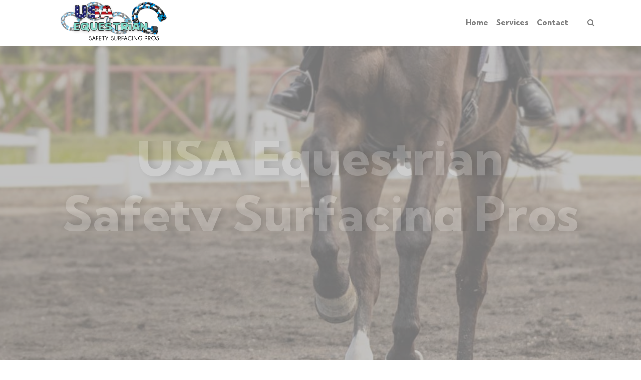

--- FILE ---
content_type: text/html; charset=UTF-8
request_url: https://equestriansafetysurfacing.com/horse-stall-safety-surfacing/
body_size: 21170
content:
 

<!-- ******************* Variables > Run End ******************* -->

<!DOCTYPE html>
<html lang="en-US">
<head>

	<!-- Custom CSS -->
	<style type="text/css">div.wpforms-container-full .wpforms-form input[type=submit], div.wpforms-container-full .wpforms-form button[type=submit], div.wpforms-container-full .wpforms-form .wpforms-page-button
  {
    background: #A3E4D7!important;
    border: 2px solid #A3E4D7!important;
    color: #000!important;
    transition: all .25s ease!important;
    font-weight: 600!important;
    border-radius: 5px!important;
}
div.wpforms-container-full .wpforms-form input[type=submit]:hover, div.wpforms-container-full .wpforms-form input[type=submit]:active, div.wpforms-container-full .wpforms-form button[type=submit]:hover, div.wpforms-container-full .wpforms-form button[type=submit]:active, div.wpforms-container-full .wpforms-form .wpforms-page-button:hover, div.wpforms-container-full .wpforms-form .wpforms-page-button:active,div.wpforms-container-full button[type=submit]:hover{
	background: #76D7C4!important;
    border: 2px solid #76D7C4!important;
    color: #000!important;
    text-decoration: none!important;
    font-weight: 600!important;
    border-radius: 5px!important;
}
img.wp-post-image,.or,.callnow{display:none!important;}

div.wpforms-container-full .wpforms-form .wpforms-field-label {
    font-size: 14px!important;
}
.shadow-pricing {
    webkit-box-shadow:0 12px 24px rgb(0 0 0 / 12%);
    box-shadow:0 12px 24px rgb(0 0 0 / 12%);
}
.shadowbox{
    border-bottom-left-radius: 8px!important;
    border-bottom-right-radius: 8px!important;
    box-shadow: 0 15px 50px -25px rgb(0 0 0 / 25%);
}
.aligncenter{
    display:block;
}
.btn-modal{
    font-weight: 600!important;
    border-radius: 5px!important;
    background-color: #76D7C4!important;
    border: 2px solid #76D7C4!important;
    transition: all .25s ease!important;
    color: #000!important;
}
.btn-modal:hover{
    font-weight: 600!important;
    color: #000000!important;
    border-radius: 5px!important;
    background-color: #fff!important;
    border: 2px solid #76D7C4!important;
    box-shadow: 0 12px 24px rgba(0, 0, 0, 0.12)!important;
}
.imgc{
    border-top-left-radius: 8px!important;
    border-top-right-radius: 8px!important;
    box-shadow: 0 15px 50px -25px rgb(0 0 0 / 25%);
}

.header-bottom .navbar-nav .active > .nav-link{
    color:#76D7C4!important;
}</style> 
	<!-- Custom JS -->
	 
	<!-- Google Analytics -->
	 

	<!-- Share Content Scripts -->
	
	<meta charset="UTF-8">
	<meta http-equiv="X-UA-Compatible" content="IE=edge">
	<meta name="viewport" content="width=device-width, initial-scale=1, shrink-to-fit=no">
	<meta name="mobile-web-app-capable" content="yes">
	<meta name="apple-mobile-web-app-capable" content="yes">
	<meta name="apple-mobile-web-app-title" content="USA Equestrian Safety Surfacing Pros - We do equestrian safety surfacing, poured-in-place rubber, playgrounds, bonded rubber, synthetic turf &amp; grass, EPDM, bonded rubber mulch, and more">
	<meta http-equiv="x-dns-prefetch-control" content="on">
	<link rel="dns-prefetch" href="//fonts.googleapis.com">
	<link rel="profile" href="https://gmpg.org/xfn/11">
	<link rel="pingback" href="https://equestriansafetysurfacing.com/xmlrpc.php">
	<meta name='robots' content='index, follow, max-image-preview:large, max-snippet:-1, max-video-preview:-1' />

	<!-- This site is optimized with the Yoast SEO plugin v26.8 - https://yoast.com/product/yoast-seo-wordpress/ -->
	<title>Best Horse Stall Safety Surfacing &amp; USA Installation Contractors</title>
	<meta name="description" content="At Equestrian Safety Surfacing, we help you through the entire selection of your horse stall safety surfacing to ensure all details are covered. You can have your ponies, horses, and all animals in the best conditions. Where do we start to make this possible? First, assessment and consultation are mandatory since we need to understand your requirements and the style you are looking for." />
	<link rel="canonical" href="https://equestriansafetysurfacing.com/horse-stall-safety-surfacing/" />
	<meta property="og:locale" content="en_US" />
	<meta property="og:type" content="article" />
	<meta property="og:title" content="Best Horse Stall Safety Surfacing &amp; USA Installation Contractors" />
	<meta property="og:description" content="At Equestrian Safety Surfacing, we help you through the entire selection of your horse stall safety surfacing to ensure all details are covered. You can have your ponies, horses, and all animals in the best conditions. Where do we start to make this possible? First, assessment and consultation are mandatory since we need to understand your requirements and the style you are looking for." />
	<meta property="og:url" content="https://equestriansafetysurfacing.com/horse-stall-safety-surfacing/" />
	<meta property="og:site_name" content="USA Equestrian Safety Surfacing Pros" />
	<meta property="article:modified_time" content="2023-07-06T01:19:24+00:00" />
	<meta property="og:image" content="https://equestriansafetysurfacing.com/wp-content/uploads/2023/07/Horse-Stall-Safety-Surfacing-Equestrian-Safety-Surfacing.jpg" />
	<meta property="og:image:width" content="720" />
	<meta property="og:image:height" content="580" />
	<meta property="og:image:type" content="image/jpeg" />
	<meta name="twitter:card" content="summary_large_image" />
	<meta name="twitter:label1" content="Est. reading time" />
	<meta name="twitter:data1" content="5 minutes" />
	<script type="application/ld+json" class="yoast-schema-graph">{"@context":"https://schema.org","@graph":[{"@type":"WebPage","@id":"https://equestriansafetysurfacing.com/horse-stall-safety-surfacing/","url":"https://equestriansafetysurfacing.com/horse-stall-safety-surfacing/","name":"Best Horse Stall Safety Surfacing & USA Installation Contractors","isPartOf":{"@id":"https://equestriansafetysurfacing.com/#website"},"primaryImageOfPage":{"@id":"https://equestriansafetysurfacing.com/horse-stall-safety-surfacing/#primaryimage"},"image":{"@id":"https://equestriansafetysurfacing.com/horse-stall-safety-surfacing/#primaryimage"},"thumbnailUrl":"https://equestriansafetysurfacing.com/wp-content/uploads/2023/07/Horse-Stall-Safety-Surfacing-Equestrian-Safety-Surfacing.jpg","datePublished":"2023-07-05T01:17:17+00:00","dateModified":"2023-07-06T01:19:24+00:00","description":"At Equestrian Safety Surfacing, we help you through the entire selection of your horse stall safety surfacing to ensure all details are covered. You can have your ponies, horses, and all animals in the best conditions. Where do we start to make this possible? First, assessment and consultation are mandatory since we need to understand your requirements and the style you are looking for.","breadcrumb":{"@id":"https://equestriansafetysurfacing.com/horse-stall-safety-surfacing/#breadcrumb"},"inLanguage":"en-US","potentialAction":[{"@type":"ReadAction","target":["https://equestriansafetysurfacing.com/horse-stall-safety-surfacing/"]}]},{"@type":"ImageObject","inLanguage":"en-US","@id":"https://equestriansafetysurfacing.com/horse-stall-safety-surfacing/#primaryimage","url":"https://equestriansafetysurfacing.com/wp-content/uploads/2023/07/Horse-Stall-Safety-Surfacing-Equestrian-Safety-Surfacing.jpg","contentUrl":"https://equestriansafetysurfacing.com/wp-content/uploads/2023/07/Horse-Stall-Safety-Surfacing-Equestrian-Safety-Surfacing.jpg","width":720,"height":580,"caption":"Horse Stall Safety Surfacing, Equestrian Safety Surfacing"},{"@type":"BreadcrumbList","@id":"https://equestriansafetysurfacing.com/horse-stall-safety-surfacing/#breadcrumb","itemListElement":[{"@type":"ListItem","position":1,"name":"Home","item":"https://equestriansafetysurfacing.com/"},{"@type":"ListItem","position":2,"name":"Horse Stall Safety Surfacing"}]},{"@type":"WebSite","@id":"https://equestriansafetysurfacing.com/#website","url":"https://equestriansafetysurfacing.com/","name":"USA Equestrian Safety Surfacing Pros","description":"We do equestrian safety surfacing, poured-in-place rubber, playgrounds, bonded rubber, synthetic turf &amp; grass, EPDM, bonded rubber mulch, and more","potentialAction":[{"@type":"SearchAction","target":{"@type":"EntryPoint","urlTemplate":"https://equestriansafetysurfacing.com/?s={search_term_string}"},"query-input":{"@type":"PropertyValueSpecification","valueRequired":true,"valueName":"search_term_string"}}],"inLanguage":"en-US"}]}</script>
	<!-- / Yoast SEO plugin. -->


<link rel='dns-prefetch' href='//fonts.googleapis.com' />
<link rel='preconnect' href='https://fonts.gstatic.com' crossorigin />
<link rel="alternate" title="oEmbed (JSON)" type="application/json+oembed" href="https://equestriansafetysurfacing.com/wp-json/oembed/1.0/embed?url=https%3A%2F%2Fequestriansafetysurfacing.com%2Fhorse-stall-safety-surfacing%2F" />
<link rel="alternate" title="oEmbed (XML)" type="text/xml+oembed" href="https://equestriansafetysurfacing.com/wp-json/oembed/1.0/embed?url=https%3A%2F%2Fequestriansafetysurfacing.com%2Fhorse-stall-safety-surfacing%2F&#038;format=xml" />
		<style>
			.lazyload,
			.lazyloading {
				max-width: 100%;
			}
		</style>
		<style type="text/css" media="all">
.wpautoterms-footer{background-color:#ffffff;text-align:center;}
.wpautoterms-footer a{color:#000000;font-family:Arial, sans-serif;font-size:14px;}
.wpautoterms-footer .separator{color:#cccccc;font-family:Arial, sans-serif;font-size:14px;}</style>
<style id='wp-img-auto-sizes-contain-inline-css' type='text/css'>
img:is([sizes=auto i],[sizes^="auto," i]){contain-intrinsic-size:3000px 1500px}
/*# sourceURL=wp-img-auto-sizes-contain-inline-css */
</style>

<style id='wp-emoji-styles-inline-css' type='text/css'>

	img.wp-smiley, img.emoji {
		display: inline !important;
		border: none !important;
		box-shadow: none !important;
		height: 1em !important;
		width: 1em !important;
		margin: 0 0.07em !important;
		vertical-align: -0.1em !important;
		background: none !important;
		padding: 0 !important;
	}
/*# sourceURL=wp-emoji-styles-inline-css */
</style>
<link rel='stylesheet' id='wp-block-library-css' href='https://equestriansafetysurfacing.com/wp-includes/css/dist/block-library/style.min.css?ver=6.9' type='text/css' media='all' />
<style id='global-styles-inline-css' type='text/css'>
:root{--wp--preset--aspect-ratio--square: 1;--wp--preset--aspect-ratio--4-3: 4/3;--wp--preset--aspect-ratio--3-4: 3/4;--wp--preset--aspect-ratio--3-2: 3/2;--wp--preset--aspect-ratio--2-3: 2/3;--wp--preset--aspect-ratio--16-9: 16/9;--wp--preset--aspect-ratio--9-16: 9/16;--wp--preset--color--black: #000000;--wp--preset--color--cyan-bluish-gray: #abb8c3;--wp--preset--color--white: #ffffff;--wp--preset--color--pale-pink: #f78da7;--wp--preset--color--vivid-red: #cf2e2e;--wp--preset--color--luminous-vivid-orange: #ff6900;--wp--preset--color--luminous-vivid-amber: #fcb900;--wp--preset--color--light-green-cyan: #7bdcb5;--wp--preset--color--vivid-green-cyan: #00d084;--wp--preset--color--pale-cyan-blue: #8ed1fc;--wp--preset--color--vivid-cyan-blue: #0693e3;--wp--preset--color--vivid-purple: #9b51e0;--wp--preset--gradient--vivid-cyan-blue-to-vivid-purple: linear-gradient(135deg,rgb(6,147,227) 0%,rgb(155,81,224) 100%);--wp--preset--gradient--light-green-cyan-to-vivid-green-cyan: linear-gradient(135deg,rgb(122,220,180) 0%,rgb(0,208,130) 100%);--wp--preset--gradient--luminous-vivid-amber-to-luminous-vivid-orange: linear-gradient(135deg,rgb(252,185,0) 0%,rgb(255,105,0) 100%);--wp--preset--gradient--luminous-vivid-orange-to-vivid-red: linear-gradient(135deg,rgb(255,105,0) 0%,rgb(207,46,46) 100%);--wp--preset--gradient--very-light-gray-to-cyan-bluish-gray: linear-gradient(135deg,rgb(238,238,238) 0%,rgb(169,184,195) 100%);--wp--preset--gradient--cool-to-warm-spectrum: linear-gradient(135deg,rgb(74,234,220) 0%,rgb(151,120,209) 20%,rgb(207,42,186) 40%,rgb(238,44,130) 60%,rgb(251,105,98) 80%,rgb(254,248,76) 100%);--wp--preset--gradient--blush-light-purple: linear-gradient(135deg,rgb(255,206,236) 0%,rgb(152,150,240) 100%);--wp--preset--gradient--blush-bordeaux: linear-gradient(135deg,rgb(254,205,165) 0%,rgb(254,45,45) 50%,rgb(107,0,62) 100%);--wp--preset--gradient--luminous-dusk: linear-gradient(135deg,rgb(255,203,112) 0%,rgb(199,81,192) 50%,rgb(65,88,208) 100%);--wp--preset--gradient--pale-ocean: linear-gradient(135deg,rgb(255,245,203) 0%,rgb(182,227,212) 50%,rgb(51,167,181) 100%);--wp--preset--gradient--electric-grass: linear-gradient(135deg,rgb(202,248,128) 0%,rgb(113,206,126) 100%);--wp--preset--gradient--midnight: linear-gradient(135deg,rgb(2,3,129) 0%,rgb(40,116,252) 100%);--wp--preset--font-size--small: 13px;--wp--preset--font-size--medium: 20px;--wp--preset--font-size--large: 36px;--wp--preset--font-size--x-large: 42px;--wp--preset--spacing--20: 0.44rem;--wp--preset--spacing--30: 0.67rem;--wp--preset--spacing--40: 1rem;--wp--preset--spacing--50: 1.5rem;--wp--preset--spacing--60: 2.25rem;--wp--preset--spacing--70: 3.38rem;--wp--preset--spacing--80: 5.06rem;--wp--preset--shadow--natural: 6px 6px 9px rgba(0, 0, 0, 0.2);--wp--preset--shadow--deep: 12px 12px 50px rgba(0, 0, 0, 0.4);--wp--preset--shadow--sharp: 6px 6px 0px rgba(0, 0, 0, 0.2);--wp--preset--shadow--outlined: 6px 6px 0px -3px rgb(255, 255, 255), 6px 6px rgb(0, 0, 0);--wp--preset--shadow--crisp: 6px 6px 0px rgb(0, 0, 0);}:where(.is-layout-flex){gap: 0.5em;}:where(.is-layout-grid){gap: 0.5em;}body .is-layout-flex{display: flex;}.is-layout-flex{flex-wrap: wrap;align-items: center;}.is-layout-flex > :is(*, div){margin: 0;}body .is-layout-grid{display: grid;}.is-layout-grid > :is(*, div){margin: 0;}:where(.wp-block-columns.is-layout-flex){gap: 2em;}:where(.wp-block-columns.is-layout-grid){gap: 2em;}:where(.wp-block-post-template.is-layout-flex){gap: 1.25em;}:where(.wp-block-post-template.is-layout-grid){gap: 1.25em;}.has-black-color{color: var(--wp--preset--color--black) !important;}.has-cyan-bluish-gray-color{color: var(--wp--preset--color--cyan-bluish-gray) !important;}.has-white-color{color: var(--wp--preset--color--white) !important;}.has-pale-pink-color{color: var(--wp--preset--color--pale-pink) !important;}.has-vivid-red-color{color: var(--wp--preset--color--vivid-red) !important;}.has-luminous-vivid-orange-color{color: var(--wp--preset--color--luminous-vivid-orange) !important;}.has-luminous-vivid-amber-color{color: var(--wp--preset--color--luminous-vivid-amber) !important;}.has-light-green-cyan-color{color: var(--wp--preset--color--light-green-cyan) !important;}.has-vivid-green-cyan-color{color: var(--wp--preset--color--vivid-green-cyan) !important;}.has-pale-cyan-blue-color{color: var(--wp--preset--color--pale-cyan-blue) !important;}.has-vivid-cyan-blue-color{color: var(--wp--preset--color--vivid-cyan-blue) !important;}.has-vivid-purple-color{color: var(--wp--preset--color--vivid-purple) !important;}.has-black-background-color{background-color: var(--wp--preset--color--black) !important;}.has-cyan-bluish-gray-background-color{background-color: var(--wp--preset--color--cyan-bluish-gray) !important;}.has-white-background-color{background-color: var(--wp--preset--color--white) !important;}.has-pale-pink-background-color{background-color: var(--wp--preset--color--pale-pink) !important;}.has-vivid-red-background-color{background-color: var(--wp--preset--color--vivid-red) !important;}.has-luminous-vivid-orange-background-color{background-color: var(--wp--preset--color--luminous-vivid-orange) !important;}.has-luminous-vivid-amber-background-color{background-color: var(--wp--preset--color--luminous-vivid-amber) !important;}.has-light-green-cyan-background-color{background-color: var(--wp--preset--color--light-green-cyan) !important;}.has-vivid-green-cyan-background-color{background-color: var(--wp--preset--color--vivid-green-cyan) !important;}.has-pale-cyan-blue-background-color{background-color: var(--wp--preset--color--pale-cyan-blue) !important;}.has-vivid-cyan-blue-background-color{background-color: var(--wp--preset--color--vivid-cyan-blue) !important;}.has-vivid-purple-background-color{background-color: var(--wp--preset--color--vivid-purple) !important;}.has-black-border-color{border-color: var(--wp--preset--color--black) !important;}.has-cyan-bluish-gray-border-color{border-color: var(--wp--preset--color--cyan-bluish-gray) !important;}.has-white-border-color{border-color: var(--wp--preset--color--white) !important;}.has-pale-pink-border-color{border-color: var(--wp--preset--color--pale-pink) !important;}.has-vivid-red-border-color{border-color: var(--wp--preset--color--vivid-red) !important;}.has-luminous-vivid-orange-border-color{border-color: var(--wp--preset--color--luminous-vivid-orange) !important;}.has-luminous-vivid-amber-border-color{border-color: var(--wp--preset--color--luminous-vivid-amber) !important;}.has-light-green-cyan-border-color{border-color: var(--wp--preset--color--light-green-cyan) !important;}.has-vivid-green-cyan-border-color{border-color: var(--wp--preset--color--vivid-green-cyan) !important;}.has-pale-cyan-blue-border-color{border-color: var(--wp--preset--color--pale-cyan-blue) !important;}.has-vivid-cyan-blue-border-color{border-color: var(--wp--preset--color--vivid-cyan-blue) !important;}.has-vivid-purple-border-color{border-color: var(--wp--preset--color--vivid-purple) !important;}.has-vivid-cyan-blue-to-vivid-purple-gradient-background{background: var(--wp--preset--gradient--vivid-cyan-blue-to-vivid-purple) !important;}.has-light-green-cyan-to-vivid-green-cyan-gradient-background{background: var(--wp--preset--gradient--light-green-cyan-to-vivid-green-cyan) !important;}.has-luminous-vivid-amber-to-luminous-vivid-orange-gradient-background{background: var(--wp--preset--gradient--luminous-vivid-amber-to-luminous-vivid-orange) !important;}.has-luminous-vivid-orange-to-vivid-red-gradient-background{background: var(--wp--preset--gradient--luminous-vivid-orange-to-vivid-red) !important;}.has-very-light-gray-to-cyan-bluish-gray-gradient-background{background: var(--wp--preset--gradient--very-light-gray-to-cyan-bluish-gray) !important;}.has-cool-to-warm-spectrum-gradient-background{background: var(--wp--preset--gradient--cool-to-warm-spectrum) !important;}.has-blush-light-purple-gradient-background{background: var(--wp--preset--gradient--blush-light-purple) !important;}.has-blush-bordeaux-gradient-background{background: var(--wp--preset--gradient--blush-bordeaux) !important;}.has-luminous-dusk-gradient-background{background: var(--wp--preset--gradient--luminous-dusk) !important;}.has-pale-ocean-gradient-background{background: var(--wp--preset--gradient--pale-ocean) !important;}.has-electric-grass-gradient-background{background: var(--wp--preset--gradient--electric-grass) !important;}.has-midnight-gradient-background{background: var(--wp--preset--gradient--midnight) !important;}.has-small-font-size{font-size: var(--wp--preset--font-size--small) !important;}.has-medium-font-size{font-size: var(--wp--preset--font-size--medium) !important;}.has-large-font-size{font-size: var(--wp--preset--font-size--large) !important;}.has-x-large-font-size{font-size: var(--wp--preset--font-size--x-large) !important;}
/*# sourceURL=global-styles-inline-css */
</style>

<style id='classic-theme-styles-inline-css' type='text/css'>
/*! This file is auto-generated */
.wp-block-button__link{color:#fff;background-color:#32373c;border-radius:9999px;box-shadow:none;text-decoration:none;padding:calc(.667em + 2px) calc(1.333em + 2px);font-size:1.125em}.wp-block-file__button{background:#32373c;color:#fff;text-decoration:none}
/*# sourceURL=/wp-includes/css/classic-themes.min.css */
</style>
<link rel='stylesheet' id='wpautoterms_css-css' href='https://equestriansafetysurfacing.com/wp-content/plugins/auto-terms-of-service-and-privacy-policy/css/wpautoterms.css?ver=6.9' type='text/css' media='all' />
<link rel='stylesheet' id='wpforms-modern-full-css' href='https://equestriansafetysurfacing.com/wp-content/plugins/wpforms/assets/css/frontend/modern/wpforms-full.min.css?ver=1.9.9.2' type='text/css' media='all' />
<style id='wpforms-modern-full-inline-css' type='text/css'>
:root {
				--wpforms-field-border-radius: 3px;
--wpforms-field-border-style: solid;
--wpforms-field-border-size: 1px;
--wpforms-field-background-color: #ffffff;
--wpforms-field-border-color: rgba( 0, 0, 0, 0.25 );
--wpforms-field-border-color-spare: rgba( 0, 0, 0, 0.25 );
--wpforms-field-text-color: rgba( 0, 0, 0, 0.7 );
--wpforms-field-menu-color: #ffffff;
--wpforms-label-color: rgba( 0, 0, 0, 0.85 );
--wpforms-label-sublabel-color: rgba( 0, 0, 0, 0.55 );
--wpforms-label-error-color: #d63637;
--wpforms-button-border-radius: 3px;
--wpforms-button-border-style: none;
--wpforms-button-border-size: 1px;
--wpforms-button-background-color: #066aab;
--wpforms-button-border-color: #066aab;
--wpforms-button-text-color: #ffffff;
--wpforms-page-break-color: #066aab;
--wpforms-background-image: none;
--wpforms-background-position: center center;
--wpforms-background-repeat: no-repeat;
--wpforms-background-size: cover;
--wpforms-background-width: 100px;
--wpforms-background-height: 100px;
--wpforms-background-color: rgba( 0, 0, 0, 0 );
--wpforms-background-url: none;
--wpforms-container-padding: 0px;
--wpforms-container-border-style: none;
--wpforms-container-border-width: 1px;
--wpforms-container-border-color: #000000;
--wpforms-container-border-radius: 3px;
--wpforms-field-size-input-height: 43px;
--wpforms-field-size-input-spacing: 15px;
--wpforms-field-size-font-size: 16px;
--wpforms-field-size-line-height: 19px;
--wpforms-field-size-padding-h: 14px;
--wpforms-field-size-checkbox-size: 16px;
--wpforms-field-size-sublabel-spacing: 5px;
--wpforms-field-size-icon-size: 1;
--wpforms-label-size-font-size: 16px;
--wpforms-label-size-line-height: 19px;
--wpforms-label-size-sublabel-font-size: 14px;
--wpforms-label-size-sublabel-line-height: 17px;
--wpforms-button-size-font-size: 17px;
--wpforms-button-size-height: 41px;
--wpforms-button-size-padding-h: 15px;
--wpforms-button-size-margin-top: 10px;
--wpforms-container-shadow-size-box-shadow: none;
			}
/*# sourceURL=wpforms-modern-full-inline-css */
</style>
<link rel='stylesheet' id='wpforms-pro-modern-full-css' href='https://equestriansafetysurfacing.com/wp-content/plugins/wpforms/assets/pro/css/frontend/modern/wpforms-full.min.css?ver=1.9.9.2' type='text/css' media='all' />
<link rel='stylesheet' id='vslmd-styles-css' href='https://equestriansafetysurfacing.com/wp-content/themes/photography/css/theme.min.css?ver=2.1.7' async='async' type='text/css' media='' />
<link rel='stylesheet' id='js_composer_front-css' href='https://equestriansafetysurfacing.com/wp-content/plugins/js_composer/assets/css/js_composer.min.css?ver=18.0' type='text/css' media='all' />
<link rel='stylesheet' id='bsf-Defaults-css' href='https://equestriansafetysurfacing.com/wp-content/uploads/smile_fonts/Defaults/Defaults.css?ver=13.20.3' type='text/css' media='all' />
<link rel='stylesheet' id='ultimate-vc-addons-style-css' href='https://equestriansafetysurfacing.com/wp-content/plugins/Ultimate_VC_Addons/assets/min-css/style.min.css?ver=13.20.3' type='text/css' media='all' />
<link rel="preload" as="style" href="https://fonts.googleapis.com/css?family=Kumbh%20Sans:800%7COpen%20Sans:400&#038;display=swap&#038;ver=6.9" /><link rel="stylesheet" href="https://fonts.googleapis.com/css?family=Kumbh%20Sans:800%7COpen%20Sans:400&#038;display=swap&#038;ver=6.9" media="print" onload="this.media='all'"><noscript><link rel="stylesheet" href="https://fonts.googleapis.com/css?family=Kumbh%20Sans:800%7COpen%20Sans:400&#038;display=swap&#038;ver=6.9" /></noscript><script type="text/javascript" src="https://equestriansafetysurfacing.com/wp-includes/js/jquery/jquery.min.js?ver=3.7.1" id="jquery-core-js"></script>
<script type="text/javascript" src="https://equestriansafetysurfacing.com/wp-includes/js/jquery/jquery-migrate.min.js?ver=3.4.1" id="jquery-migrate-js"></script>
<script type="text/javascript" src="https://equestriansafetysurfacing.com/wp-includes/js/dist/dom-ready.min.js?ver=f77871ff7694fffea381" id="wp-dom-ready-js"></script>
<script type="text/javascript" src="https://equestriansafetysurfacing.com/wp-content/plugins/auto-terms-of-service-and-privacy-policy/js/base.js?ver=3.0.5" id="wpautoterms_base-js"></script>
<script type="text/javascript" src="https://equestriansafetysurfacing.com/wp-content/plugins/Ultimate_VC_Addons/assets/min-js/ultimate-params.min.js?ver=13.20.3" id="ultimate-vc-addons-params-js"></script>
<script></script><link rel="https://api.w.org/" href="https://equestriansafetysurfacing.com/wp-json/" /><link rel="alternate" title="JSON" type="application/json" href="https://equestriansafetysurfacing.com/wp-json/wp/v2/pages/42" /><meta name="generator" content="Redux 4.5.10" /><link rel="apple-touch-icon" sizes="76x76" href="/wp-content/uploads/fbrfg/apple-touch-icon.png">
<link rel="icon" type="image/png" sizes="32x32" href="/wp-content/uploads/fbrfg/favicon-32x32.png">
<link rel="icon" type="image/png" sizes="16x16" href="/wp-content/uploads/fbrfg/favicon-16x16.png">
<link rel="manifest" href="/wp-content/uploads/fbrfg/site.webmanifest">
<link rel="mask-icon" href="/wp-content/uploads/fbrfg/safari-pinned-tab.svg" color="#5bbad5">
<link rel="shortcut icon" href="/wp-content/uploads/fbrfg/favicon.ico">
<meta name="msapplication-TileColor" content="#da532c">
<meta name="msapplication-config" content="/wp-content/uploads/fbrfg/browserconfig.xml">
<meta name="theme-color" content="#ffffff">		<script>
			document.documentElement.className = document.documentElement.className.replace('no-js', 'js');
		</script>
				<style>
			.no-js img.lazyload {
				display: none;
			}

			figure.wp-block-image img.lazyloading {
				min-width: 150px;
			}

			.lazyload,
			.lazyloading {
				--smush-placeholder-width: 100px;
				--smush-placeholder-aspect-ratio: 1/1;
				width: var(--smush-image-width, var(--smush-placeholder-width)) !important;
				aspect-ratio: var(--smush-image-aspect-ratio, var(--smush-placeholder-aspect-ratio)) !important;
			}

						.lazyload, .lazyloading {
				opacity: 0;
			}

			.lazyloaded {
				opacity: 1;
				transition: opacity 400ms;
				transition-delay: 0ms;
			}

					</style>
		<meta name="generator" content="Powered by WPBakery Page Builder - drag and drop page builder for WordPress."/>
<meta name="generator" content="Powered by Slider Revolution 16.6.20 - responsive, Mobile-Friendly Slider Plugin for WordPress with comfortable drag and drop interface." />
<script>function setREVStartSize(e){
			//window.requestAnimationFrame(function() {
				window.RSIW = window.RSIW===undefined ? window.innerWidth : window.RSIW;
				window.RSIH = window.RSIH===undefined ? window.innerHeight : window.RSIH;
				try {
					var pw = document.getElementById(e.c).parentNode.offsetWidth,
						newh;
					pw = pw===0 || isNaN(pw) || (e.l=="fullwidth" || e.layout=="fullwidth") ? window.RSIW : pw;
					e.tabw = e.tabw===undefined ? 0 : parseInt(e.tabw);
					e.thumbw = e.thumbw===undefined ? 0 : parseInt(e.thumbw);
					e.tabh = e.tabh===undefined ? 0 : parseInt(e.tabh);
					e.thumbh = e.thumbh===undefined ? 0 : parseInt(e.thumbh);
					e.tabhide = e.tabhide===undefined ? 0 : parseInt(e.tabhide);
					e.thumbhide = e.thumbhide===undefined ? 0 : parseInt(e.thumbhide);
					e.mh = e.mh===undefined || e.mh=="" || e.mh==="auto" ? 0 : parseInt(e.mh,0);
					if(e.layout==="fullscreen" || e.l==="fullscreen")
						newh = Math.max(e.mh,window.RSIH);
					else{
						e.gw = Array.isArray(e.gw) ? e.gw : [e.gw];
						for (var i in e.rl) if (e.gw[i]===undefined || e.gw[i]===0) e.gw[i] = e.gw[i-1];
						e.gh = e.el===undefined || e.el==="" || (Array.isArray(e.el) && e.el.length==0)? e.gh : e.el;
						e.gh = Array.isArray(e.gh) ? e.gh : [e.gh];
						for (var i in e.rl) if (e.gh[i]===undefined || e.gh[i]===0) e.gh[i] = e.gh[i-1];
											
						var nl = new Array(e.rl.length),
							ix = 0,
							sl;
						e.tabw = e.tabhide>=pw ? 0 : e.tabw;
						e.thumbw = e.thumbhide>=pw ? 0 : e.thumbw;
						e.tabh = e.tabhide>=pw ? 0 : e.tabh;
						e.thumbh = e.thumbhide>=pw ? 0 : e.thumbh;
						for (var i in e.rl) nl[i] = e.rl[i]<window.RSIW ? 0 : e.rl[i];
						sl = nl[0];
						for (var i in nl) if (sl>nl[i] && nl[i]>0) { sl = nl[i]; ix=i;}
						var m = pw>(e.gw[ix]+e.tabw+e.thumbw) ? 1 : (pw-(e.tabw+e.thumbw)) / (e.gw[ix]);
						newh =  (e.gh[ix] * m) + (e.tabh + e.thumbh);
					}
					var el = document.getElementById(e.c);
					if (el!==null && el) el.style.height = newh+"px";
					el = document.getElementById(e.c+"_wrapper");
					if (el!==null && el) {
						el.style.height = newh+"px";
						el.style.display = "block";
					}
				} catch(e){
					console.log("Failure at Presize of Slider:" + e)
				}
			//});
		  };</script>
<style id="vslmd_options-dynamic-css" title="dynamic-css" class="redux-options-output">.global-color, .global-color ul li, .global-color ul li a, a, h2.entry-title a, .widget-area aside.widget ol li a:hover, .btn-read-more, .pagination .page-item:not(.active) .page-link, .widget-area aside.widget ul li a:hover,.vslmd-linkedin i,.vslmd-googleplus i, .vslmd-facebook i, .vslmd-twitter i, .dark .top-footer .breadcrumbs-footer .breadcrumb a:hover, .dark .top-footer .breadcrumbs-footer .breadcrumb span a:hover, .light .top-footer .breadcrumbs-footer .breadcrumb a:hover, .light .top-footer .breadcrumbs-footer .breadcrumb span a:hover, .desktop-mode .header-bottom .navbar-nav .active > .nav-link, .desktop-mode .header-bottom .navbar-nav .active > .nav-link:focus, .desktop-mode .header-bottom .navbar-nav .active > .nav-link:hover, .light .navbar-nav.t_link li:hover a.dropdown-toggle, .dark .navbar-nav.t_link li:hover a.dropdown-toggle, .navbar-default .navbar-nav.t_link li a:focus, .navbar-default .navbar-nav.t_link li a:hover, .navbar-inverse .navbar-nav.t_link li a:focus, .navbar-inverse .navbar-nav.t_link li a:hover, .light .vslmd-widget-container li a, .light .vslmd-widget-container li span i, .dark .vslmd-widget-container li a, .dark .vslmd-widget-container li span i, .wrapper-footer.light .widgets-footer ol li a:hover, .wrapper-footer.light .widgets-footer ul li a:hover, .wrapper-footer.dark .widgets-footer ol li a:hover, .wrapper-footer.dark .widgets-footer ul li a:hover, .light .top-footer .breadcrumbs-footer .breadcrumb > li a:hover, .dark .top-footer .breadcrumbs-footer .breadcrumb > li a:hover, .light .bottom-footer a, .dark .bottom-footer a, .wrapper-footer.light .social-widget-icon a i:hover, .wrapper-footer.dark .social-widget-icon a i:hover, .visualmodo-related-posts .card:hover a .card-body .card-title, .borderless-company-information__item svg{color:#000000;}.woocommerce .woocommerce-product-search button, .woocommerce-page .woocommerce-product-search button, .global-background-color, .btn-primary, .header-presentation .hp-background-color, .tagcloud a:hover, .btn-read-more:hover, .post-container .mejs-container, .post-container .mejs-container .mejs-controls, .post-container .mejs-embed, .mejs-embed body, .woocommerce-page input.button, .woocommerce .cart-table-vslmd .cart .button, .woocommerce .cart-table-vslmd .cart input.button,.woocommerce input.button.alt, .page-item.active .page-link, .light .navbar-nav.b_link .active > a,  .light .navbar-nav.b_link .active > a:focus, .light .navbar-nav.b_link .active > a:hover, .dark .navbar-nav.b_link .active > a, .dark .navbar-nav.b_link .active > a:focus, .dark .navbar-nav.b_link .active > a:hover, .woocommerce .widget_price_filter .ui-slider .ui-slider-handle, .woocommerce .widget_price_filter .ui-slider .ui-slider-range, .cart-menu div.widget_shopping_cart_content p.buttons a.button.checkout, .bbpress .bbp-search-form form input.button{background-color:#000000;}.global-border-color, .btn-primary, .btn-read-more, .btn-read-more:hover, .page-item.active .page-link, .bbpress .bbp-search-form form input.button{border-color:#000000;}.navbar-brand, .navbar-nav li a{font-family:"Kumbh Sans";text-transform:none;line-height:23px;font-weight:800;font-style:normal;font-size:15px;}.dropdown-submenu>.dropdown-menu a, .navbar-nav>li>.dropdown-menu a{font-family:"Kumbh Sans";text-transform:none;line-height:23px;font-weight:800;font-style:normal;font-size:15px;}body{font-family:"Open Sans";line-height:23px;font-weight:400;font-style:normal;font-size:18px;}h1{font-family:"Kumbh Sans";line-height:50px;font-weight:800;font-style:normal;font-size:42px;}h2{font-family:"Kumbh Sans";line-height:42px;font-weight:800;font-style:normal;font-size:35px;}h5{font-family:"Kumbh Sans";line-height:23px;font-weight:800;font-style:normal;font-size:23px;}h6{font-family:"Kumbh Sans";line-height:23px;font-weight:800;font-style:normal;font-size:18px;}</style><style type="text/css" data-type="vc_shortcodes-default-css">.vc_do_custom_heading{margin-bottom:0.625rem;margin-top:0;}</style><style type="text/css" data-type="vc_shortcodes-custom-css">.vc_custom_1688522693113{border-bottom-width: 3px !important;padding-top: 3% !important;padding-bottom: 3% !important;border-bottom-color: #a3e4d7 !important;border-bottom-style: solid !important;}.vc_custom_1688522712163{padding-top: 5% !important;padding-bottom: 5% !important;}.vc_custom_1688532864713{padding-top: 5% !important;padding-bottom: 6% !important;}.vc_custom_1688522959908{padding-top: 5% !important;padding-bottom: 5% !important;}.vc_custom_1688522735052{margin-bottom: 0px !important;padding-top: 25px !important;padding-bottom: 25px !important;background-color: #d3d3d3 !important;}.vc_custom_1688522764869{border-right-width: 1px !important;border-bottom-width: 1px !important;border-left-width: 1px !important;padding-top: 50px !important;padding-right: 25px !important;padding-bottom: 50px !important;padding-left: 25px !important;border-left-color: #d3d3d3 !important;border-left-style: solid !important;border-right-color: #d3d3d3 !important;border-right-style: solid !important;border-bottom-color: #d3d3d3 !important;border-bottom-style: solid !important;}.vc_custom_1688549163375{background-image: url(https://equestriansafetysurfacing.com/wp-content/uploads/2023/07/Equestrian-Arena-Safety-Surfacing-Equestrian-Safety-Surfacing.jpeg?id=126) !important;background-position: center !important;background-repeat: no-repeat !important;background-size: cover !important;}.vc_custom_1688522881602{background-color: #e5e5e5 !important;}.vc_custom_1688549117062{padding-top: 5% !important;padding-right: 5% !important;padding-bottom: 5% !important;padding-left: 5% !important;}.vc_custom_1688543596645{background-image: url(https://equestriansafetysurfacing.com/wp-content/uploads/2023/07/equestrian-arenas-with-horse-foot-Equestrian-Safety-Surfacing.jpg?id=132) !important;background-position: center !important;background-repeat: no-repeat !important;background-size: cover !important;}.vc_custom_1688549137297{padding-top: 5% !important;padding-left: 3% !important;}.vc_custom_1688604971502{margin-top: 25px !important;}.vc_custom_1688523091094{margin-bottom: 0px !important;}.vc_custom_1688525118494{margin-bottom: 0px !important;}.vc_custom_1688525735597{margin-bottom: 0px !important;}.vc_custom_1688525835566{margin-bottom: 0px !important;}</style><noscript><style> .wpb_animate_when_almost_visible { opacity: 1; }</style></noscript><link rel='stylesheet' id='vc_google_fonts_abril_fatfaceregular-css' href='https://fonts.googleapis.com/css?family=Abril+Fatface%3Aregular&#038;ver=18.0' type='text/css' media='all' />
<link rel='stylesheet' id='ultimate-vc-addons-background-style-css' href='https://equestriansafetysurfacing.com/wp-content/plugins/Ultimate_VC_Addons/assets/min-css/background-style.min.css?ver=13.20.3' type='text/css' media='all' />
<link rel='stylesheet' id='rs-plugin-settings-css' href='https://equestriansafetysurfacing.com/wp-content/plugins/revslider/public/assets/css/rs6.css?ver=16.6.20' type='text/css' media='all' />
<style id='rs-plugin-settings-inline-css' type='text/css'>
#rs-demo-id {}
/*# sourceURL=rs-plugin-settings-inline-css */
</style>
<link rel='stylesheet' id='wpforms-smart-phone-field-css' href='https://equestriansafetysurfacing.com/wp-content/plugins/wpforms/assets/pro/css/fields/phone/intl-tel-input.min.css?ver=25.11.3' type='text/css' media='all' />
</head>

<body class="wp-singular page-template-default page page-id-42 wp-theme-photography visualmodo-theme no-overlay horizontal-nav light-colors-nav responsive-collapsing-md wpb-js-composer js-comp-ver-18.0 vc_responsive desktop-mode">

		
			
		<div class="hfeed site stretched-layout" id="page">
			
			<!-- Top header -->
			
			 
				
				<div class="header-top light bg-white d-none d-sm-none d-md-block d-lg-block d-xl-block">
					
					<div class="container">
						
						<div class="row align-items-center">
								
        
        <div class="col-md-6">
                    </div>
        
         <div class="col-md-6">
                    </div>
    
    
						</div>
						
					</div>
					
				</div>
				
			 
			
			<!-- Top header end -->
			
			<!-- ******************* The Navbar Area ******************* -->
			<div class="wrapper-fluid wrapper-navbar horizontal-header sticky-navigation" id="wrapper-navbar">
				
				<a class="skip-link screen-reader-text sr-only" href="#content">Skip to content</a>
				
				<nav class="navbar header-bottom light navbar-light bg-white  navbar-expand-md header-medium ">
					<div class="container">
						
						<button class="navbar-toggler" type="button" data-toggle="collapse" data-target="#navbarNavDropdown" aria-controls="navbarNavDropdown" aria-expanded="false" aria-label="Toggle navigation">
							<span class="navbar-toggler-icon"></span>
						</button>
						
						<!-- Your site title as branding in the menu -->
						<a class="navbar-brand mb-0 " href="https://equestriansafetysurfacing.com/" title="USA Equestrian Safety Surfacing Pros" rel="home">
							
															 <img class="brand-default lazyload" data-src='https://equestriansafetysurfacing.com/wp-content/uploads/2023/07/USA-Equestrian-Safety-Surfacing-Pros-Logo.png' 1 src="[data-uri]" style="--smush-placeholder-width: 275px; --smush-placeholder-aspect-ratio: 275/85;"> 																								 <img class="brand-mobile lazyload" data-src='https://equestriansafetysurfacing.com/wp-content/uploads/2023/07/USA-Equestrian-Safety-Surfacing-Pros-Logo.png' 1 src="[data-uri]" style="--smush-placeholder-width: 275px; --smush-placeholder-aspect-ratio: 275/85;"> 							
						</a>

						<div class="extra-elements extra-elements__mobile">
<div class="extra-elements-nav">

    <ul id="extra-elements-menu" class="navbar-nav justify-content-end">


        <!-- Wishlist -->

        
        <!-- Cart Menu -->

        
        <!-- Search Middle Screen -->

        
        <li class="nav-search nav-item dropdown d-none d-sm-none d-md-block d-lg-block d-xl-block">
            <a data-toggle="dropdown" class="dropdown-toggle nav-link" href="#"><i class="fa fa-search" aria-hidden="true"></i></a>
            <ul role="menu" class="dropdown-menu dropdown-menu-right extra-md-menu dropdown-menu-white">
                <li>
                    <form method="get" id="searchform" action="https://equestriansafetysurfacing.com/" role="search">
                        <div class="input-group">
                            <input type="text" class="field form-control" name="s" id="s" placeholder="Search &hellip;" />
                            <span class="input-group-btn">
                                <input type="submit" class="submit btn btn-primary" name="submit" id="searchsubmit" value="Search" />
                            </span>
                        </div>
                    </form>
                </li>
            </ul>
        </li>

        
        <!-- Side Navigation -->

        
    </ul>

</div></div>
						
						<!-- The WordPress Menu goes here -->
						<div id="navbarNavDropdown" class="collapse navbar-collapse justify-content-end"><ul id="main-menu" class="navbar-nav"><li id="menu-item-31" class="menu-item menu-item-type-post_type menu-item-object-page menu-item-home nav-item menu-item-31 "><a title="Home" href="https://equestriansafetysurfacing.com/" class="nav-link"><div class="title-content">Home</div></a></li>
<li id="menu-item-33" class="menu-item menu-item-type-post_type menu-item-object-page nav-item menu-item-33 "><a title="Services" href="https://equestriansafetysurfacing.com/services/" class="nav-link"><div class="title-content">Services</div></a></li>
<li id="menu-item-34" class="menu-item menu-item-type-post_type menu-item-object-page nav-item menu-item-34 "><a title="Contact" href="https://equestriansafetysurfacing.com/contact/" class="nav-link"><div class="title-content">Contact</div></a></li>
</ul></div>						
						<div class="extra-elements extra-elements__desktop">
<div class="extra-elements-nav">

    <ul id="extra-elements-menu" class="navbar-nav justify-content-end">


        <!-- Wishlist -->

        
        <!-- Cart Menu -->

        
        <!-- Search Middle Screen -->

        
        <li class="nav-search nav-item dropdown d-none d-sm-none d-md-block d-lg-block d-xl-block">
            <a data-toggle="dropdown" class="dropdown-toggle nav-link" href="#"><i class="fa fa-search" aria-hidden="true"></i></a>
            <ul role="menu" class="dropdown-menu dropdown-menu-right extra-md-menu dropdown-menu-white">
                <li>
                    <form method="get" id="searchform" action="https://equestriansafetysurfacing.com/" role="search">
                        <div class="input-group">
                            <input type="text" class="field form-control" name="s" id="s" placeholder="Search &hellip;" />
                            <span class="input-group-btn">
                                <input type="submit" class="submit btn btn-primary" name="submit" id="searchsubmit" value="Search" />
                            </span>
                        </div>
                    </form>
                </li>
            </ul>
        </li>

        
        <!-- Side Navigation -->

        
    </ul>

</div></div>
					</div><!-- .container -->
					
				</nav><!-- .site-navigation -->
				
								
			</div><!-- .wrapper-navbar end -->
			
			<!-- Jumbotron -->
			
							
										
						<section class="hp-slider-revolution">
							
			<!-- START Home REVOLUTION SLIDER 16.6.20 --><p class="rs-p-wp-fix"></p>
			<rs-module-wrap id="rev_slider_1_1_wrapper" data-source="gallery" style="visibility:hidden;background:transparent;padding:0;">
				<rs-module id="rev_slider_1_1" style="" data-version="16.6.20">
					<rs-slides style="overflow: hidden; position: absolute;">
						<rs-slide style="position: absolute;" data-key="rs-1" data-title="Intro" data-anim="ms:3000;" data-in="o:-0.5;sx:1.6;sy:1.6;e:power3.inOut;" data-out="o:0;sx:0.6;sy:0.6;e:power3.inOut;">
							<img src="//equestriansafetysurfacing.com/wp-content/plugins/revslider/public/assets/assets/dummy.png" alt="Header Updated, USA Equestrian Safety Surfacing Pros" title="Header Updated, USA Equestrian Safety Surfacing Pros" width="1280" height="853" class="rev-slidebg tp-rs-img rs-lazyload" data-lazyload="//equestriansafetysurfacing.com/wp-content/uploads/2023/07/Header-Updated-USA-Equestrian-Safety-Surfacing-Pros.jpg" data-parallax="10" data-no-retina>
<!--
							--><rs-layer
								id="slider-1-slide-1-layer-1" 
								class="NotGeneric-Title"
								data-type="text"
								data-color="rgba(255, 255, 255, 1)"
								data-tsh="c:rgba(0,0,0,0.75);h:5px;b:10px;"
								data-rsp_ch="on"
								data-xy="x:c;y:m;yo:-80px,-100px,-100px,-100px;"
								data-text="s:70,70,70,55;l:80,80,80,70;fw:800,700,700,700;a:center;"
								data-dim="w:100%;"
								data-padding="t:10;b:10;"
								data-frame_0="sX:1.5;sY:1.5;"
								data-frame_0_mask="u:t;"
								data-frame_1="st:1000;sp:1500;sR:1000;"
								data-frame_1_mask="u:t;"
								data-frame_999="y:100%;e:power2.inOut;st:w;sp:1000;sR:6500.0006103516;"
								data-frame_999_mask="u:t;"
								style="z-index:6;font-family:'Kumbh Sans';"
							>USA Equestrian<br />Safety Surfacing Pros 
							</rs-layer><!--

							--><rs-layer
								id="slider-1-slide-1-layer-7" 
								class="Hero-Button rev-btn"
								data-type="button"
								data-color="#000000"
								data-xy="x:c;y:m;yo:124px,124px,80px,65px;"
								data-text="s:18;l:20;ls:2px;fw:700;"
								data-actions='o:click;a:simplelink;target:_self;url:https://equestriansafetysurfacing.com/contact;'
								data-rsp_bd="off"
								data-padding="t:18;r:30;b:18;l:30;"
								data-border="bor:6px,6px,6px,6px;"
								data-frame_0="y:50px;"
								data-frame_1="e:power4.inOut;st:1250;sp:1500;sR:1250;"
								data-frame_999="y:175%;e:power2.inOut;st:w;sp:1000;sR:6250.0006103516;"
								data-frame_999_mask="u:t;"
								data-frame_hover="c:#000;bgc:#a3e4d7;bor:6px,6px,6px,6px;oX:50;oY:50;e:power1.inOut;"
								style="z-index:8;background-color:#76d7c4;font-family:'Open Sans';cursor:pointer;outline:none;box-shadow:none;box-sizing:border-box;-moz-box-sizing:border-box;-webkit-box-sizing:border-box;"
							>Click Here For A FREE QUOTE! 
							</rs-layer><!--

							--><rs-layer
								id="slider-1-slide-1-layer-10" 
								class="tp-shape tp-shapewrapper"
								data-type="shape"
								data-rsp_ch="on"
								data-xy="x:c;y:m;"
								data-text="fw:800;"
								data-dim="w:100%;h:100%;"
								data-basealign="slide"
								data-frame_1="st:750;sp:1500;sR:750;"
								data-frame_999="e:nothing;st:w;sR:6750.0006103516;"
								style="z-index:5;background-color:rgba(0,0,0,0.35);"
							> 
							</rs-layer><!--
-->						</rs-slide>
					</rs-slides>
				</rs-module>
				<script>
					setREVStartSize({c: 'rev_slider_1_1',rl:[1240,1024,778,480],el:[600,500,400,270],gw:[1240,1024,778,580],gh:[600,500,400,270],type:'hero',justify:'',layout:'fullscreen',offsetContainer:'',offset:'',mh:"0"});if (window.RS_MODULES!==undefined && window.RS_MODULES.modules!==undefined && window.RS_MODULES.modules["revslider11"]!==undefined) {window.RS_MODULES.modules["revslider11"].once = false;window.revapi1 = undefined;if (window.RS_MODULES.checkMinimal!==undefined) window.RS_MODULES.checkMinimal()}
				</script>
			</rs-module-wrap>
			<!-- END REVOLUTION SLIDER -->
						</section><!-- Slider end -->
						
										
								
				 <!-- Jumbotron -->
				 <!-- Header condition end -->
				 <!-- Vertical Header -->
				
<div class="wrapper" id="page-wrapper">
    
    <div  id="content" class="container">
        
       <div id="primary" class="col-md-12 content-area">

            <main id="main" class="site-main" role="main">

                
                    
<article id="post-42" class="post-42 page type-page status-publish has-post-thumbnail hentry">

     <img width="640" height="516" src="https://equestriansafetysurfacing.com/wp-content/uploads/2023/07/Horse-Stall-Safety-Surfacing-Equestrian-Safety-Surfacing.jpg" class="attachment-large size-large wp-post-image" alt="Horse Stall Safety Surfacing, Equestrian Safety Surfacing" decoding="async" fetchpriority="high" srcset="https://equestriansafetysurfacing.com/wp-content/uploads/2023/07/Horse-Stall-Safety-Surfacing-Equestrian-Safety-Surfacing.jpg 720w, https://equestriansafetysurfacing.com/wp-content/uploads/2023/07/Horse-Stall-Safety-Surfacing-Equestrian-Safety-Surfacing-300x242.jpg 300w, https://equestriansafetysurfacing.com/wp-content/uploads/2023/07/Horse-Stall-Safety-Surfacing-Equestrian-Safety-Surfacing-248x200.jpg 248w" sizes="(max-width: 640px) 100vw, 640px" /> 
    
	<div class="entry-content">

		<div class="wpb-content-wrapper"><div data-vc-full-width="true" data-vc-full-width-init="false" class="vc_row wpb_row vc_row-fluid vc_custom_1688522693113 vc_row-has-fill"><div class="wpb_column vc_column_container vc_col-sm-12"><div class="vc_column-inner"><div class="wpb_wrapper"><h1 style="color: #000000;text-align: center" class="vc_custom_heading vc_do_custom_heading" >Best Horse Stall Safety Surfacing &amp; USA Installation Contractors</h1></div></div></div></div><div class="vc_row-full-width vc_clearfix"></div><div class="vc_row wpb_row vc_row-fluid vc_custom_1688522712163"><div class="wpb_column vc_column_container vc_col-sm-5"><div class="vc_column-inner"><div class="wpb_wrapper">
	<div class="wpb_text_column wpb_content_element vc_custom_1688522735052" >
		<div class="wpb_wrapper">
			<h2 style="text-align: center;"><span style="color: #000000;">Free Quote</span></h2>

		</div>
	</div>

	<div class="wpb_text_column wpb_content_element vc_custom_1688522764869 shadowbox" >
		<div class="wpb_wrapper">
			<style id="wpforms-css-vars-19">
				#wpforms-19 {
				
			}
			</style><div class="wpforms-container wpforms-container-full wpforms-render-modern" id="wpforms-19"><form id="wpforms-form-19" class="wpforms-validate wpforms-form wpforms-ajax-form" data-formid="19" method="post" enctype="multipart/form-data" action="/horse-stall-safety-surfacing/" data-token="93b6f8d972a9c5f49208634d44435808" data-token-time="1769864355"><noscript class="wpforms-error-noscript">Please enable JavaScript in your browser to complete this form.</noscript><div id="wpforms-error-noscript" style="display: none;">Please enable JavaScript in your browser to complete this form.</div><div class="wpforms-field-container"><div id="wpforms-19-field_0-container" class="wpforms-field wpforms-field-name" data-field-id="0"><fieldset><legend class="wpforms-field-label">First &amp; Last Name: <span class="wpforms-required-label" aria-hidden="true">*</span></legend><div class="wpforms-field-row wpforms-field-medium"><div class="wpforms-field-row-block wpforms-first wpforms-one-half"><input type="text" id="wpforms-19-field_0" class="wpforms-field-name-first wpforms-field-required" name="wpforms[fields][0][first]" aria-errormessage="wpforms-19-field_0-error" required><label for="wpforms-19-field_0" class="wpforms-field-sublabel after">First</label></div><div class="wpforms-field-row-block wpforms-one-half"><input type="text" id="wpforms-19-field_0-last" class="wpforms-field-name-last wpforms-field-required" name="wpforms[fields][0][last]" aria-errormessage="wpforms-19-field_0-last-error" required><label for="wpforms-19-field_0-last" class="wpforms-field-sublabel after">Last</label></div></div></fieldset></div><div id="wpforms-19-field_3-container" class="wpforms-field wpforms-field-phone" data-field-id="3"><label class="wpforms-field-label" for="wpforms-19-field_3">Best Phone Number: <span class="wpforms-required-label" aria-hidden="true">*</span></label><input type="tel" id="wpforms-19-field_3" class="wpforms-field-medium wpforms-field-required wpforms-smart-phone-field" data-rule-smart-phone-field="true" name="wpforms[fields][3]" aria-label="Best Phone Number:" aria-errormessage="wpforms-19-field_3-error" required></div><div id="wpforms-19-field_1-container" class="wpforms-field wpforms-field-email" data-field-id="1"><label class="wpforms-field-label" for="wpforms-19-field_1">Best Email: <span class="wpforms-required-label" aria-hidden="true">*</span></label><input type="email" id="wpforms-19-field_1" class="wpforms-field-medium wpforms-field-required" name="wpforms[fields][1]" spellcheck="false" aria-errormessage="wpforms-19-field_1-error" required></div><div id="wpforms-19-field_4-container" class="wpforms-field wpforms-field-text" data-field-id="4"><label class="wpforms-field-label" for="wpforms-19-field_4">What City in Palm Beach County? <span class="wpforms-required-label" aria-hidden="true">*</span></label><input type="text" id="wpforms-19-field_4" class="wpforms-field-medium wpforms-field-required" name="wpforms[fields][4]" aria-errormessage="wpforms-19-field_4-error" required></div><div id="wpforms-19-field_5-container" class="wpforms-field wpforms-field-text" data-field-id="5"><label class="wpforms-field-label" for="wpforms-19-field_5">What’s Your Timeframe? <span class="wpforms-required-label" aria-hidden="true">*</span></label><input type="text" id="wpforms-19-field_5" class="wpforms-field-medium wpforms-field-required" name="wpforms[fields][5]" aria-errormessage="wpforms-19-field_5-error" required></div><div id="wpforms-19-field_2-container" class="wpforms-field wpforms-field-textarea" data-field-id="2"><label class="wpforms-field-label" for="wpforms-19-field_2">How Can We Be of Service to You Today? <span class="wpforms-required-label" aria-hidden="true">*</span></label><textarea id="wpforms-19-field_2" class="wpforms-field-medium wpforms-field-required" name="wpforms[fields][2]" aria-errormessage="wpforms-19-field_2-error" required></textarea></div><div id="wpforms-19-field_6-container" class="wpforms-field wpforms-field-captcha" data-field-id="6"><label class="wpforms-field-label" for="wpforms-19-field_6">To Protect Against Spam, Enter Answer Below: <span class="wpforms-required-label" aria-hidden="true">*</span></label>			<div class="wpforms-captcha-math">
				<span id="wpforms-19-field_6-question" class="wpforms-captcha-equation">
											<span class="n1"></span>
						<span class="cal"></span>
						<span class="n2"></span>
											<span class="e">=</span>
				</span>
				<input type="text" id="wpforms-19-field_6" class="wpforms-field-medium wpforms-field-required a" data-rule-wpf-captcha="math" data-is-wrapped-field="1" name="wpforms[fields][6][a]" aria-errormessage="wpforms-19-field_6-error" aria-describedby="wpforms-19-field_6-question" required>				<input type="hidden" name="wpforms[fields][6][cal]" class="cal">
				<input type="hidden" name="wpforms[fields][6][n2]" class="n2">
				<input type="hidden" name="wpforms[fields][6][n1]" class="n1">
			</div>
			</div></div><!-- .wpforms-field-container --><div class="wpforms-submit-container" ><input type="hidden" name="wpforms[id]" value="19"><input type="hidden" name="page_title" value="Horse Stall Safety Surfacing"><input type="hidden" name="page_url" value="https://equestriansafetysurfacing.com/horse-stall-safety-surfacing/"><input type="hidden" name="url_referer" value=""><input type="hidden" name="page_id" value="42"><input type="hidden" name="wpforms[post_id]" value="42"><button type="submit" name="wpforms[submit]" id="wpforms-submit-19" class="wpforms-submit" data-alt-text="Sending Now..." data-submit-text="Yes, Send Me My FREE Quote!" aria-live="assertive" value="wpforms-submit">Yes, Send Me My FREE Quote!</button><img decoding="async" data-src="https://equestriansafetysurfacing.com/wp-content/plugins/wpforms/assets/images/submit-spin.svg" class="wpforms-submit-spinner lazyload" style="--smush-placeholder-width: 26px; --smush-placeholder-aspect-ratio: 26/26;display: none;" width="26" height="26" alt="Loading" src="[data-uri]"></div></form></div>  <!-- .wpforms-container -->

		</div>
	</div>
</div></div></div><div class="wpb_column vc_column_container vc_col-sm-7"><div class="vc_column-inner"><div class="wpb_wrapper">
	<div  class="wpb_single_image wpb_content_element vc_align_center wpb_content_element">
		
		<figure class="wpb_wrapper vc_figure">
			<div class="vc_single_image-wrapper vc_box_rounded  vc_box_border_grey"><img decoding="async" class="vc_single_image-img lazyload" data-src="https://equestriansafetysurfacing.com/wp-content/uploads/2023/07/Horse-Stall-Safety-Surfacing-Equestrian-Safety-Surfacing-690x450.jpg" width="690" height="450" alt="Horse Stall Safety Surfacing, Equestrian Safety Surfacing" title="Horse Stall Safety Surfacing, Equestrian Safety Surfacing" src="[data-uri]" style="--smush-placeholder-width: 690px; --smush-placeholder-aspect-ratio: 690/450;" /></div>
		</figure>
	</div>

	<div class="wpb_text_column wpb_content_element" >
		<div class="wpb_wrapper">
			<p><span style="color: #000000;">Building a safe horse stall requires several considerations. Your stall doorways should be of a specific size and width, while the passages and the entire space should allow for more comfort and a specific way to move your horses from one place to another. Then, your flooring and surfaces. You truly need to worry about their footing and how a clean and even floor can allow them to suffer fewer injuries and even save you costs in maintenance. At Equestrian Safety Surfacing, we help you through the entire selection of your <a style="color: #000000;" href="https://equestriansafetysurfacing.com/"><strong>horse stall safety surfacing</strong></a> to ensure all details are covered. You can have your ponies, horses, and all animals in the best conditions.</span></p>
<p><span style="color: #000000;">Where do we start to make this possible? First, assessment and consultation are mandatory since we need to understand your requirements and the style you are looking for. While safety is the key here, we are aware some owners would like to maintain aesthetical appeal in mind, and we comply with this.</span></p>
<p><span style="color: #000000;">Second, let us know any considerations or factors we should keep in mind, such as:</span></p>
<ul>
<li><span style="color: #000000;">A budget for the project or any preferences in the materials.</span></li>
<li><span style="color: #000000;">Do you have horses with any special conditions and requirements?</span></li>
<li><span style="color: #000000;">What about more equipment and elements in your horse stalls that could be difficult to transport due to the surface?</span></li>
</ul>
<p><span style="color: #000000;">Finally, allow us to guide you in the multiple materials but also presentations of each option so that you can get the most out of your time and investment while guaranteeing 100% safety for your horses and everyone using the stalls.</span></p>
<h2 style="text-align: center;"><span style="color: #000000;">What Are the Best Options for Horse Stall Safety Surfacing?</span></h2>
<hr />
<p><span style="color: #000000;">In over 77% of the cases, rubber is the favorite for horse stalls due to its resistance, durability, easy-to-clean, maintenance, and safety.</span></p>

		</div>
	</div>
</div></div></div></div><div data-vc-full-width="true" data-vc-full-width-init="false" data-vc-stretch-content="true" class="vc_row wpb_row vc_row-fluid vc_row-o-equal-height vc_row-o-content-middle vc_row-flex"><div class="wpb_column vc_column_container vc_col-sm-6 vc_col-has-fill"><div class="vc_column-inner vc_custom_1688549163375"><div class="wpb_wrapper"><div class="vc_empty_space"   style="height: 350px"><span class="vc_empty_space_inner"></span></div></div></div></div><div class="wpb_column vc_column_container vc_col-sm-6 vc_col-has-fill"><div class="vc_column-inner vc_custom_1688522881602"><div class="wpb_wrapper">
	<div class="wpb_text_column wpb_content_element vc_custom_1688549117062" >
		<div class="wpb_wrapper">
			<p><span style="color: #000000;">Whenever horses lie down or fall or have certain requirements, the rubber will be soft enough, provide great comfort, and keep them in a good environment as it doesn’t heat and can be easily cleaned.</span></p>
<p><span style="color: #000000;">However, what type of rubber is appropriate for the stall? Since the material comes in multiple options and types, choosing the specific rubber and how you will use it will take more time than you think.</span></p>
<p><span style="color: #000000;">Horse stable mats are quite popular and mostly made of rubber. They are easy to clean as well, and you can prevent any slips and risks of falls and serious injuries.</span></p>
<p><span style="color: #000000;">It offers the same benefits as most safety surfaces with the absorbing impact benefits and how it prevents tendons and joints from stressing.</span></p>
<p><span style="color: #000000;">With multiple products and brands available, it is possible to offer a good mat that will fit the space and allow your horses to enjoy their naps and easily walk without extra difficulties. However, you may not always like it.</span></p>
<p><span style="color: #000000;">Therefore, rubber mulch or using specific sand and fibers will be good options. However, keep in mind that sand and some equestrian rubber presentations are mostly for high-traffic activities such as jumping more than the horse stalls.</span></p>
<p><span style="color: #000000;">What you are looking for is the horses&#8217; comfort and safety. Hence, focus on those elements above all so that you can find a suitable product with our team&#8217;s support.</span></p>
<p><span style="color: #000000;">Our company can work with you on all types of rubber, sand, mixed components, and more. But in case you want to approach your horse stalls with hardwood and similar surfaces, we can make it possible and work on how we can allow for more safety regardless of the material being used.</span></p>
<p><span style="color: #000000;">Feel free to inquire about the possibilities and work with our team around a fair and safe horse stall safety surface.</span></p>

		</div>
	</div>
</div></div></div></div><div class="vc_row-full-width vc_clearfix"></div><div class="vc_row wpb_row vc_row-fluid vc_custom_1688532864713"><div class="wpb_column vc_column_container vc_col-sm-12"><div class="vc_column-inner"><div class="wpb_wrapper">
	<div class="wpb_text_column wpb_content_element" >
		<div class="wpb_wrapper">
			<h2 style="text-align: center;"><span style="color: #000000;">How Do We Perform Horse Stall Safety Surfacing?</span></h2>
<hr />

		</div>
	</div>
<div class="vc_row wpb_row vc_inner vc_row-fluid vc_row-o-equal-height vc_row-o-content-middle vc_row-flex"><div class="wpb_column vc_column_container vc_col-sm-6 vc_col-has-fill"><div class="vc_column-inner vc_custom_1688543596645"><div class="wpb_wrapper"><div class="vc_empty_space"   style="height: 350px"><span class="vc_empty_space_inner"></span></div></div></div></div><div class="wpb_column vc_column_container vc_col-sm-6"><div class="vc_column-inner"><div class="wpb_wrapper">
	<div class="wpb_text_column wpb_content_element vc_custom_1688549137297" >
		<div class="wpb_wrapper">
			<p><span style="color: #000000;">We need to consider your space and create a plan. While some professionals will love to start working as soon as you call them, we know that over 50% of the project will depend on proper planning so that the installation isn’t compromised.</span></p>
<p><span style="color: #000000;">Therefore, contact us to have access to a clear assessment and estimate, and work with our professionals on the design and how to prep work will take place. Then focus on the installation and how the rubber mats, sand, or any specific safety surfacing you have chosen is applied for your horse stalls.</span></p>
<p><span style="color: #000000;">We work with all estimates, and you can come to request a custom service in case you want and need to get the most out of everything and place for a specific material or surface you have wanted from the market.</span></p>

		</div>
	</div>
</div></div></div></div></div></div></div></div><div data-vc-full-width="true" data-vc-full-width-init="false" class="vc_row wpb_row vc_row-fluid vc_custom_1688522959908"><div class="wpb_column vc_column_container vc_col-sm-12"><div class="vc_column-inner"><div class="wpb_wrapper">
	<div class="wpb_text_column wpb_content_element" >
		<div class="wpb_wrapper">
			<h2 style="text-align: center;"><span style="color: #000000;">Here is a list of our services you can get at USA Equestrian Safety Surfacing Pros:</span></h2>

		</div>
	</div>
<div class="vc_row wpb_row vc_inner vc_row-fluid"><div class="wpb_column vc_column_container vc_col-sm-4"><div class="vc_column-inner"><div class="wpb_wrapper">
	<div class="wpb_text_column wpb_content_element vc_custom_1688523091094" >
		<div class="wpb_wrapper">
			<ul>
<li>
<h6><span style="color: #000000;"><a style="color: #000000;" href="https://equestriansafetysurfacing.com/safety-surfacing-services/">Safety Surfacing Services</a></span></h6>
</li>
<li>
<h6><span style="color: #000000;"><a style="color: #000000;" href="https://equestriansafetysurfacing.com/poured-in-place-rubber/">Poured-In-Place Rubber</a></span></h6>
</li>
<li>
<h6><span style="color: #000000;"><a style="color: #000000;" href="https://equestriansafetysurfacing.com/bonded-rubber/">Bonded Rubber</a></span></h6>
</li>
<li>
<h6><span style="color: #000000;"><a style="color: #000000;" href="https://equestriansafetysurfacing.com/bonded-rubber-mulch/">Bonded Rubber Mulch</a></span></h6>
</li>
<li>
<h6><span style="color: #000000;"><a style="color: #000000;" href="https://equestriansafetysurfacing.com/epdm-rubber/">EPDM Rubber</a></span></h6>
</li>
<li>
<h6><span style="color: #000000;"><a style="color: #000000;" href="https://equestriansafetysurfacing.com/equestrian-safety-surfacing/">Equestrian Safety Surfacing</a></span></h6>
</li>
</ul>

		</div>
	</div>
</div></div></div><div class="wpb_column vc_column_container vc_col-sm-4"><div class="vc_column-inner"><div class="wpb_wrapper">
	<div class="wpb_text_column wpb_content_element vc_custom_1688525118494" >
		<div class="wpb_wrapper">
			<ul>
<li>
<h6><span style="color: #000000;"><a style="color: #000000;" href="https://equestriansafetysurfacing.com/playground-safety-surfacing/">Playground Safety Surfacing</a></span></h6>
</li>
<li>
<h6><span style="color: #000000;"><a style="color: #000000;" href="https://equestriansafetysurfacing.com/horse-stall-safety-surfacing/">Horse Stall Safety Surfacing</a></span></h6>
</li>
<li>
<h6><span style="color: #000000;"><a style="color: #000000;" href="https://equestriansafetysurfacing.com/playground-rubber-flooring/">Playground Rubber Flooring</a></span></h6>
</li>
<li>
<h6><span style="color: #000000;"><a style="color: #000000;" href="https://equestriansafetysurfacing.com/rubber-mulch/">Rubber Mulch</a></span></h6>
</li>
<li>
<h6><span style="color: #000000;"><a style="color: #000000;" href="https://equestriansafetysurfacing.com/preschool-safety-surfacing/">Preschool Safety Surfacing</a></span></h6>
</li>
<li>
<h6><span style="color: #000000;"><a style="color: #000000;" href="https://equestriansafetysurfacing.com/day-care-safety-surfacing/">Day Care Safety Surfacing</a></span></h6>
</li>
<li>
<h6><span style="color: #000000;"><a style="color: #000000;" href="https://equestriansafetysurfacing.com/churches-safety-surfacing/">Churches Safety Surfacing</a></span></h6>
</li>
</ul>

		</div>
	</div>
</div></div></div><div class="wpb_column vc_column_container vc_col-sm-4"><div class="vc_column-inner"><div class="wpb_wrapper">
	<div class="wpb_text_column wpb_content_element" >
		<div class="wpb_wrapper">
			<ul>
<li>
<h6><span style="color: #000000;"><a style="color: #000000;" href="https://equestriansafetysurfacing.com/residential-safety-surfacing/">Residential Safety Surfacing</a></span></h6>
</li>
<li>
<h6><span style="color: #000000;"><a style="color: #000000;" href="https://equestriansafetysurfacing.com/school-safety-surfacing/">School Safety Surfacing</a></span></h6>
</li>
<li>
<h6><span style="color: #000000;"><a style="color: #000000;" href="https://equestriansafetysurfacing.com/equestrian-arena-safety-surfacing/">Equestrian Arena Safety Surfacing</a></span></h6>
</li>
<li>
<h6><span style="color: #000000;"><a style="color: #000000;" href="https://equestriansafetysurfacing.com/poolside-safety-surfacing/">Poolside Safety Surfacing</a></span></h6>
</li>
<li>
<h6><span style="color: #000000;"><a style="color: #000000;" href="https://equestriansafetysurfacing.com/horse-arena-footing/">Horse Arena Footing</a></span></h6>
</li>
<li>
<h6><span style="color: #000000;"><a style="color: #000000;" href="https://equestriansafetysurfacing.com/arena-rubber-footing-safety-surfacing/">Arena Rubber Footing Safety Surfacing</a></span></h6>
</li>
<li>
<h6><span style="color: #000000;"><a style="color: #000000;" href="https://equestriansafetysurfacing.com/equestrian-rubber/">Equestrian Rubber</a></span></h6>
</li>
</ul>

		</div>
	</div>
</div></div></div></div>
	<div class="wpb_text_column wpb_content_element vc_custom_1688604971502" >
		<div class="wpb_wrapper">
			<h2 style="text-align: center;"><span style="color: #000000;">We provide equestrian safety surfacing services throughout the USA. Below are the most popular cities that request our services.</span></h2>
<p style="text-align: center;"><span style="color: #000000;">However, if you&#8217;re not located in one of these cities below, please contact us here and send us information about your upcoming safety surfacing project.</span></p>

		</div>
	</div>
<div class="vc_row wpb_row vc_inner vc_row-fluid"><div class="wpb_column vc_column_container vc_col-sm-4"><div class="vc_column-inner"><div class="wpb_wrapper">
	<div class="wpb_text_column wpb_content_element vc_custom_1688525735597" >
		<div class="wpb_wrapper">
			<ul>
<li>
<h6><span style="color: #000000;"><a style="color: #000000;" href="https://equestriansafetysurfacing.com/lexington-kentucky-equestrian-safety-surfacing/">Lexington, Kentucky</a></span></h6>
</li>
<li>
<h6><span style="color: #000000;"><a style="color: #000000;" href="https://equestriansafetysurfacing.com/ocala-florida-equestrian-safety-surfacing/">Ocala, Florida</a></span></h6>
</li>
<li>
<h6><span style="color: #000000;"><a style="color: #000000;" href="https://equestriansafetysurfacing.com/aiken-south-carolina-equestrian-safety-surfacing/">Aiken, South Carolina</a></span></h6>
</li>
<li>
<h6><span style="color: #000000;"><a style="color: #000000;" href="https://equestriansafetysurfacing.com/wellington-florida-equestrian-safety-surfacing/">Wellington, Florida</a></span></h6>
</li>
<li>
<h6><span style="color: #000000;"><a style="color: #000000;" href="https://equestriansafetysurfacing.com/louisville-kentucky-equestrian-safety-surfacing/">Louisville, Kentucky</a></span></h6>
</li>
<li>
<h6><span style="color: #000000;"><a style="color: #000000;" href="https://equestriansafetysurfacing.com/middleburg-virginia-equestrian-safety-surfacing/">Middleburg, Virginia</a></span></h6>
</li>
<li>
<h6><span style="color: #000000;"><a style="color: #000000;" href="https://equestriansafetysurfacing.com/woodstock-vermont-equestrian-safety-surfacing/">Woodstock, Vermont</a></span></h6>
</li>
</ul>

		</div>
	</div>
</div></div></div><div class="wpb_column vc_column_container vc_col-sm-4"><div class="vc_column-inner"><div class="wpb_wrapper">
	<div class="wpb_text_column wpb_content_element vc_custom_1688525835566" >
		<div class="wpb_wrapper">
			<ul>
<li>
<h6><span style="color: #000000;"><a style="color: #000000;" href="https://equestriansafetysurfacing.com/parker-colorado-equestrian-safety-surfacing/">Parker, Colorado</a></span></h6>
</li>
<li>
<h6><span style="color: #000000;"><a style="color: #000000;" href="https://equestriansafetysurfacing.com/tryon-north-carolina-equestrian-safety-surfacing/">Tryon, North Carolina</a></span></h6>
</li>
<li>
<h6><span style="color: #000000;"><a style="color: #000000;" href="https://equestriansafetysurfacing.com/nashville-tennessee-equestrian-safety-surfacing/">Nashville, Tennessee</a></span></h6>
</li>
<li>
<h6><span style="color: #000000;"><a style="color: #000000;" href="https://equestriansafetysurfacing.com/north-salem-new-york-equestrian-safety-surfacing/">North Salem, New York</a></span></h6>
</li>
<li>
<h6><span style="color: #000000;"><a style="color: #000000;" href="https://equestriansafetysurfacing.com/southern-pines-north-carolina-equestrian-safety-surfacing/">Southern Pines, North Carolina</a></span></h6>
</li>
<li>
<h6><span style="color: #000000;"><a style="color: #000000;" href="https://equestriansafetysurfacing.com/aspen-colorado-equestrian-safety-surfacing/">Aspen, Colorado</a></span></h6>
</li>
<li>
<h6><span style="color: #000000;"><a style="color: #000000;" href="https://equestriansafetysurfacing.com/sarasota-florida-equestrian-safety-surfacing/">Sarasota, Florida</a></span></h6>
</li>
</ul>

		</div>
	</div>
</div></div></div><div class="wpb_column vc_column_container vc_col-sm-4"><div class="vc_column-inner"><div class="wpb_wrapper">
	<div class="wpb_text_column wpb_content_element" >
		<div class="wpb_wrapper">
			<ul>
<li>
<h6><span style="color: #000000;"><a style="color: #000000;" href="https://equestriansafetysurfacing.com/prescott-arizona-equestrian-safety-surfacing/">Prescott, Arizona</a></span></h6>
</li>
<li>
<h6><span style="color: #000000;"><a style="color: #000000;" href="https://equestriansafetysurfacing.com/bedford-massachusetts-equestrian-safety-surfacing/">Bedford, Massachusetts</a></span></h6>
</li>
<li>
<h6><span style="color: #000000;"><a style="color: #000000;" href="https://equestriansafetysurfacing.com/north-houston-texas-equestrian-safety-surfacing/">North Houston, Texas</a></span></h6>
</li>
<li>
<h6><span style="color: #000000;"><a style="color: #000000;" href="https://equestriansafetysurfacing.com/huntsville-alabama-equestrian-safety-surfacing/">Huntsville, Alabama</a></span></h6>
</li>
<li>
<h6><span style="color: #000000;"><a style="color: #000000;" href="https://equestriansafetysurfacing.com/san-antonio-texas-equestrian-safety-surfacing/">San Antonio, Texas</a></span></h6>
</li>
<li>
<h6><span style="color: #000000;"><a style="color: #000000;" href="https://equestriansafetysurfacing.com/all-48-contiguous-states-equestrian-safety-surfacing/">All 48 Contiguous States</a></span></h6>
</li>
</ul>

		</div>
	</div>
</div></div></div></div></div></div></div></div><div class="vc_row-full-width vc_clearfix"></div><!-- Row Backgrounds --><div class="upb_grad" data-grad="background: -webkit-gradient(linear, left top, left bottom, color-stop(0%, #A3E4D7), color-stop(100%, #343A40));background: -moz-linear-gradient(top,#A3E4D7 0%,#343A40 100%);background: -webkit-linear-gradient(top,#A3E4D7 0%,#343A40 100%);background: -o-linear-gradient(top,#A3E4D7 0%,#343A40 100%);background: -ms-linear-gradient(top,#A3E4D7 0%,#343A40 100%);background: linear-gradient(top,#A3E4D7 0%,#343A40 100%);" data-bg-override="0" data-upb-overlay-color="" data-upb-bg-animation="" data-fadeout="" data-fadeout-percentage="30" data-parallax-content="" data-parallax-content-sense="30" data-row-effect-mobile-disable="true" data-img-parallax-mobile-disable="true" data-rtl="false"  data-custom-vc-row=""  data-vc="18.0"  data-is_old_vc=""  data-theme-support=""   data-overlay="false" data-overlay-color="" data-overlay-pattern="" data-overlay-pattern-opacity="" data-overlay-pattern-size=""    ></div>
</div>
		
	</div><!-- .entry-content -->

</article><!-- #post-## -->

                    
                
            </main><!-- #main -->
           
        </div><!-- #primary -->
        
    </div><!-- Container end -->
    
</div><!-- Wrapper end -->



<div class="footer-background-image">

	<div class="wrapper wrapper-footer footer-background-color dark footer-bg-dark">

		<div class="container">

			<div class="row">

				<div class="col">

					<footer id="colophon" class="site-footer" role="contentinfo">

						
						
						<div class="site-info bottom-footer">
							<div class="container">
								<div class="row align-items-center">
									<div class="col-md-6 copyright-footer-item">
										
										<div id="site-info__copyright"><p>Powered by USA Equestrian Safety Surfacing Pros</p>
</div>
									</div>
																	</div>
							</div>
						</div><!-- .site-info -->

					</footer><!-- #colophon -->

				</div><!-- col end -->

			</div><!-- row end -->

		</div><!-- container end -->

	</div><!-- background color end -->

</div><!-- wrapper end -->


</div><!-- #page -->


		<script>
			window.RS_MODULES = window.RS_MODULES || {};
			window.RS_MODULES.modules = window.RS_MODULES.modules || {};
			window.RS_MODULES.waiting = window.RS_MODULES.waiting || [];
			window.RS_MODULES.defered = true;
			window.RS_MODULES.moduleWaiting = window.RS_MODULES.moduleWaiting || {};
			window.RS_MODULES.type = 'compiled';
		</script>
		<script type="speculationrules">
{"prefetch":[{"source":"document","where":{"and":[{"href_matches":"/*"},{"not":{"href_matches":["/wp-*.php","/wp-admin/*","/wp-content/uploads/*","/wp-content/*","/wp-content/plugins/*","/wp-content/themes/photography/*","/*\\?(.+)"]}},{"not":{"selector_matches":"a[rel~=\"nofollow\"]"}},{"not":{"selector_matches":".no-prefetch, .no-prefetch a"}}]},"eagerness":"conservative"}]}
</script>
<link href="https://fonts.googleapis.com/css?family=Kumbh+Sans:800%2C700%7COpen+Sans:700%7CRoboto:800%2C400&display=swap" rel="stylesheet" property="stylesheet" media="all" type="text/css" >

<script>
		if(typeof revslider_showDoubleJqueryError === "undefined") {function revslider_showDoubleJqueryError(sliderID) {console.log("You have some jquery.js library include that comes after the Slider Revolution files js inclusion.");console.log("To fix this, you can:");console.log("1. Set 'Module General Options' -> 'Advanced' -> 'jQuery & OutPut Filters' -> 'Put JS to Body' to on");console.log("2. Find the double jQuery.js inclusion and remove it");return "Double Included jQuery Library";}}
</script>
<script type="text/javascript" src="https://equestriansafetysurfacing.com/wp-content/plugins/revslider/public/assets/js/rbtools.min.js?ver=16.6.20" defer async id="tp-tools-js"></script>
<script type="text/javascript" src="https://equestriansafetysurfacing.com/wp-content/plugins/revslider/public/assets/js/rs6.min.js?ver=16.6.20" defer async id="revmin-js"></script>
<script type="text/javascript" id="vslmd-scripts-js-extra">
/* <![CDATA[ */
var simpleLikes = {"ajaxurl":"https://equestriansafetysurfacing.com/wp-admin/admin-ajax.php","like":"Like","unlike":"Unlike"};
//# sourceURL=vslmd-scripts-js-extra
/* ]]> */
</script>
<script type="text/javascript" src="https://equestriansafetysurfacing.com/wp-content/themes/photography/js/theme.min.js?ver=2.1.7" id="vslmd-scripts-js"></script>
<script type="text/javascript" id="smush-lazy-load-js-before">
/* <![CDATA[ */
var smushLazyLoadOptions = {"autoResizingEnabled":false,"autoResizeOptions":{"precision":5,"skipAutoWidth":true}};
//# sourceURL=smush-lazy-load-js-before
/* ]]> */
</script>
<script type="text/javascript" src="https://equestriansafetysurfacing.com/wp-content/plugins/wp-smushit/app/assets/js/smush-lazy-load.min.js?ver=3.23.2" id="smush-lazy-load-js"></script>
<script type="text/javascript" id="wpforms-user-journey-js-extra">
/* <![CDATA[ */
var wpforms_user_journey = {"is_ssl":"1","is_debug":"","storage_name":"_wpfuj","cleanup_cookie_name":"_wpfuj_cleanup","max_data_size":"10240","max_data_items":"100","page_id":"42"};
//# sourceURL=wpforms-user-journey-js-extra
/* ]]> */
</script>
<script type="text/javascript" src="https://equestriansafetysurfacing.com/wp-content/plugins/wpforms-user-journey/assets/js/wpforms-user-journey.min.js?ver=1.6.0" id="wpforms-user-journey-js"></script>
<script type="text/javascript" src="https://equestriansafetysurfacing.com/wp-content/plugins/js_composer/assets/js/dist/js_composer_front.min.js?ver=18.0" id="wpb_composer_front_js-js"></script>
<script type="text/javascript" src="https://equestriansafetysurfacing.com/wp-content/plugins/Ultimate_VC_Addons/assets/min-js/jquery-appear.min.js?ver=13.20.3" id="ultimate-vc-addons-appear-js"></script>
<script type="text/javascript" src="https://equestriansafetysurfacing.com/wp-content/plugins/Ultimate_VC_Addons/assets/min-js/ultimate_bg.min.js?ver=13.20.3" id="ultimate-vc-addons-row-bg-js"></script>
<script type="text/javascript" src="https://equestriansafetysurfacing.com/wp-content/plugins/Ultimate_VC_Addons/assets/min-js/custom.min.js?ver=13.20.3" id="ultimate-vc-addons-custom-js"></script>
<script type="text/javascript" src="https://equestriansafetysurfacing.com/wp-content/plugins/wpforms/assets/js/frontend/wpforms.min.js?ver=1.9.9.2" id="wpforms-js"></script>
<script type="text/javascript" id="wpforms-captcha-js-extra">
/* <![CDATA[ */
var wpforms_captcha = {"max":"15","min":"1","cal":["+","*"],"errorMsg":"Incorrect answer."};
var wpforms_captcha = {"max":"15","min":"1","cal":["+","*"],"errorMsg":"Incorrect answer."};
//# sourceURL=wpforms-captcha-js-extra
/* ]]> */
</script>
<script type="text/javascript" src="https://equestriansafetysurfacing.com/wp-content/plugins/wpforms/assets/pro/js/frontend/fields/custom-captcha.min.js?ver=1.9.9.2" id="wpforms-captcha-js"></script>
<script type="text/javascript" src="https://equestriansafetysurfacing.com/wp-content/plugins/wpforms/assets/pro/lib/intl-tel-input/intlTelInputWithUtils.min.js?ver=25.11.3" id="wpforms-smart-phone-field-js"></script>
<script type="text/javascript" src="https://equestriansafetysurfacing.com/wp-content/plugins/wpforms/assets/pro/js/frontend/fields/phone.min.js?ver=1.9.9.2" id="wpforms-smart-phone-field-core-js"></script>
<script type="text/javascript" src="https://equestriansafetysurfacing.com/wp-content/plugins/wpforms/assets/lib/jquery.validate.min.js?ver=1.21.0" id="wpforms-validation-js"></script>
<script type="text/javascript" src="https://equestriansafetysurfacing.com/wp-content/plugins/wpforms/assets/lib/jquery.inputmask.min.js?ver=5.0.9" id="wpforms-maskedinput-js"></script>
<script type="text/javascript" src="https://equestriansafetysurfacing.com/wp-content/plugins/wpforms/assets/lib/mailcheck.min.js?ver=1.1.2" id="wpforms-mailcheck-js"></script>
<script type="text/javascript" src="https://equestriansafetysurfacing.com/wp-content/plugins/wpforms/assets/lib/punycode.min.js?ver=1.0.0" id="wpforms-punycode-js"></script>
<script type="text/javascript" src="https://equestriansafetysurfacing.com/wp-content/plugins/wpforms/assets/js/share/utils.min.js?ver=1.9.9.2" id="wpforms-generic-utils-js"></script>
<script type="text/javascript" src="https://equestriansafetysurfacing.com/wp-content/plugins/wpforms/assets/js/frontend/wpforms-modern.min.js?ver=1.9.9.2" id="wpforms-modern-js"></script>
<script type="text/javascript" src="https://equestriansafetysurfacing.com/wp-content/plugins/wpforms/assets/js/frontend/fields/address.min.js?ver=1.9.9.2" id="wpforms-address-field-js"></script>
<script id="wp-emoji-settings" type="application/json">
{"baseUrl":"https://s.w.org/images/core/emoji/17.0.2/72x72/","ext":".png","svgUrl":"https://s.w.org/images/core/emoji/17.0.2/svg/","svgExt":".svg","source":{"concatemoji":"https://equestriansafetysurfacing.com/wp-includes/js/wp-emoji-release.min.js?ver=6.9"}}
</script>
<script type="module">
/* <![CDATA[ */
/*! This file is auto-generated */
const a=JSON.parse(document.getElementById("wp-emoji-settings").textContent),o=(window._wpemojiSettings=a,"wpEmojiSettingsSupports"),s=["flag","emoji"];function i(e){try{var t={supportTests:e,timestamp:(new Date).valueOf()};sessionStorage.setItem(o,JSON.stringify(t))}catch(e){}}function c(e,t,n){e.clearRect(0,0,e.canvas.width,e.canvas.height),e.fillText(t,0,0);t=new Uint32Array(e.getImageData(0,0,e.canvas.width,e.canvas.height).data);e.clearRect(0,0,e.canvas.width,e.canvas.height),e.fillText(n,0,0);const a=new Uint32Array(e.getImageData(0,0,e.canvas.width,e.canvas.height).data);return t.every((e,t)=>e===a[t])}function p(e,t){e.clearRect(0,0,e.canvas.width,e.canvas.height),e.fillText(t,0,0);var n=e.getImageData(16,16,1,1);for(let e=0;e<n.data.length;e++)if(0!==n.data[e])return!1;return!0}function u(e,t,n,a){switch(t){case"flag":return n(e,"\ud83c\udff3\ufe0f\u200d\u26a7\ufe0f","\ud83c\udff3\ufe0f\u200b\u26a7\ufe0f")?!1:!n(e,"\ud83c\udde8\ud83c\uddf6","\ud83c\udde8\u200b\ud83c\uddf6")&&!n(e,"\ud83c\udff4\udb40\udc67\udb40\udc62\udb40\udc65\udb40\udc6e\udb40\udc67\udb40\udc7f","\ud83c\udff4\u200b\udb40\udc67\u200b\udb40\udc62\u200b\udb40\udc65\u200b\udb40\udc6e\u200b\udb40\udc67\u200b\udb40\udc7f");case"emoji":return!a(e,"\ud83e\u1fac8")}return!1}function f(e,t,n,a){let r;const o=(r="undefined"!=typeof WorkerGlobalScope&&self instanceof WorkerGlobalScope?new OffscreenCanvas(300,150):document.createElement("canvas")).getContext("2d",{willReadFrequently:!0}),s=(o.textBaseline="top",o.font="600 32px Arial",{});return e.forEach(e=>{s[e]=t(o,e,n,a)}),s}function r(e){var t=document.createElement("script");t.src=e,t.defer=!0,document.head.appendChild(t)}a.supports={everything:!0,everythingExceptFlag:!0},new Promise(t=>{let n=function(){try{var e=JSON.parse(sessionStorage.getItem(o));if("object"==typeof e&&"number"==typeof e.timestamp&&(new Date).valueOf()<e.timestamp+604800&&"object"==typeof e.supportTests)return e.supportTests}catch(e){}return null}();if(!n){if("undefined"!=typeof Worker&&"undefined"!=typeof OffscreenCanvas&&"undefined"!=typeof URL&&URL.createObjectURL&&"undefined"!=typeof Blob)try{var e="postMessage("+f.toString()+"("+[JSON.stringify(s),u.toString(),c.toString(),p.toString()].join(",")+"));",a=new Blob([e],{type:"text/javascript"});const r=new Worker(URL.createObjectURL(a),{name:"wpTestEmojiSupports"});return void(r.onmessage=e=>{i(n=e.data),r.terminate(),t(n)})}catch(e){}i(n=f(s,u,c,p))}t(n)}).then(e=>{for(const n in e)a.supports[n]=e[n],a.supports.everything=a.supports.everything&&a.supports[n],"flag"!==n&&(a.supports.everythingExceptFlag=a.supports.everythingExceptFlag&&a.supports[n]);var t;a.supports.everythingExceptFlag=a.supports.everythingExceptFlag&&!a.supports.flag,a.supports.everything||((t=a.source||{}).concatemoji?r(t.concatemoji):t.wpemoji&&t.twemoji&&(r(t.twemoji),r(t.wpemoji)))});
//# sourceURL=https://equestriansafetysurfacing.com/wp-includes/js/wp-emoji-loader.min.js
/* ]]> */
</script>
<script></script><script id="rs-initialisation-scripts">
		var	tpj = jQuery;

		var	revapi1;

		if(window.RS_MODULES === undefined) window.RS_MODULES = {};
		if(RS_MODULES.modules === undefined) RS_MODULES.modules = {};
		RS_MODULES.modules["revslider11"] = {once: RS_MODULES.modules["revslider11"]!==undefined ? RS_MODULES.modules["revslider11"].once : undefined, init:function() {
			window.revapi1 = window.revapi1===undefined || window.revapi1===null || window.revapi1.length===0  ? document.getElementById("rev_slider_1_1") : window.revapi1;
			if(window.revapi1 === null || window.revapi1 === undefined || window.revapi1.length==0) { window.revapi1initTry = window.revapi1initTry ===undefined ? 0 : window.revapi1initTry+1; if (window.revapi1initTry<20) requestAnimationFrame(function() {RS_MODULES.modules["revslider11"].init()}); return;}
			window.revapi1 = jQuery(window.revapi1);
			if(window.revapi1.revolution==undefined){ revslider_showDoubleJqueryError("rev_slider_1_1"); return;}
			revapi1.revolutionInit({
					revapi:"revapi1",
					sliderType:"hero",
					DPR:"dpr",
					sliderLayout:"fullscreen",
					visibilityLevels:"1240,1024,778,480",
					gridwidth:"1240,1024,778,580",
					gridheight:"600,500,400,270",
					lazyType:"smart",
					perspective:600,
					perspectiveType:"local",
					editorheight:"600,500,400,270",
					responsiveLevels:"1240,1024,778,480",
					progressBar:{disableProgressBar:true},
					navigation: {
						onHoverStop:false
					},
					parallax: {
						levels:[2,3,4,5,6,7,12,16,10,50,47,48,49,50,51,55],
						type:"scroll",
						origo:"slidercenter",
						speed:2000
					},
					viewPort: {
						global:true,
						globalDist:"-200px",
						enable:false,
						visible_area:"20%"
					},
					fallbacks: {
						allowHTML5AutoPlayOnAndroid:true
					},
			});
			
		}} // End of RevInitScript

		if (window.RS_MODULES.checkMinimal!==undefined) { window.RS_MODULES.checkMinimal();};
	</script>
<script type='text/javascript'>
/* <![CDATA[ */
var wpforms_settings = {"val_required":"This field is required.","val_email":"Please enter a valid email address.","val_email_suggestion":"Did you mean {suggestion}?","val_email_suggestion_title":"Click to accept this suggestion.","val_email_restricted":"This email address is not allowed.","val_number":"Please enter a valid number.","val_number_positive":"Please enter a valid positive number.","val_minimum_price":"Amount entered is less than the required minimum.","val_confirm":"Field values do not match.","val_checklimit":"You have exceeded the number of allowed selections: {#}.","val_limit_characters":"{count} of {limit} max characters.","val_limit_words":"{count} of {limit} max words.","val_min":"Please enter a value greater than or equal to {0}.","val_max":"Please enter a value less than or equal to {0}.","val_recaptcha_fail_msg":"Google reCAPTCHA verification failed, please try again later.","val_turnstile_fail_msg":"Cloudflare Turnstile verification failed, please try again later.","val_inputmask_incomplete":"Please fill out the field in required format.","uuid_cookie":"1","locale":"en","country":"","country_list_label":"Country list","wpforms_plugin_url":"https:\/\/equestriansafetysurfacing.com\/wp-content\/plugins\/wpforms\/","gdpr":"","ajaxurl":"https:\/\/equestriansafetysurfacing.com\/wp-admin\/admin-ajax.php","mailcheck_enabled":"1","mailcheck_domains":[],"mailcheck_toplevel_domains":["dev"],"is_ssl":"1","currency_code":"USD","currency_thousands":",","currency_decimals":"2","currency_decimal":".","currency_symbol":"$","currency_symbol_pos":"left","val_requiredpayment":"Payment is required.","val_creditcard":"Please enter a valid credit card number.","css_vars":["field-border-radius","field-border-style","field-border-size","field-background-color","field-border-color","field-text-color","field-menu-color","label-color","label-sublabel-color","label-error-color","button-border-radius","button-border-style","button-border-size","button-background-color","button-border-color","button-text-color","page-break-color","background-image","background-position","background-repeat","background-size","background-width","background-height","background-color","background-url","container-padding","container-border-style","container-border-width","container-border-color","container-border-radius","field-size-input-height","field-size-input-spacing","field-size-font-size","field-size-line-height","field-size-padding-h","field-size-checkbox-size","field-size-sublabel-spacing","field-size-icon-size","label-size-font-size","label-size-line-height","label-size-sublabel-font-size","label-size-sublabel-line-height","button-size-font-size","button-size-height","button-size-padding-h","button-size-margin-top","container-shadow-size-box-shadow"],"val_post_max_size":"The total size of the selected files {totalSize} MB exceeds the allowed limit {maxSize} MB.","val_time12h":"Please enter time in 12-hour AM\/PM format (eg 8:45 AM).","val_time24h":"Please enter time in 24-hour format (eg 22:45).","val_time_limit":"Please enter time between {minTime} and {maxTime}.","val_url":"Please enter a valid URL.","val_fileextension":"File type is not allowed.","val_filesize":"File exceeds max size allowed. File was not uploaded.","post_max_size":"8388608","isModernMarkupEnabled":"1","formErrorMessagePrefix":"Form error message","errorMessagePrefix":"Error message","submitBtnDisabled":"Submit button is disabled during form submission.","readOnlyDisallowedFields":["captcha","repeater","content","divider","hidden","html","entry-preview","pagebreak","layout","payment-total"],"error_updating_token":"Error updating token. Please try again or contact support if the issue persists.","network_error":"Network error or server is unreachable. Check your connection or try again later.","token_cache_lifetime":"86400","hn_data":[],"address_field":{"list_countries_without_states":["GB","DE","CH","NL"]},"val_phone":"Please enter a valid phone number.","val_password_strength":"A stronger password is required. Consider using upper and lower case letters, numbers, and symbols.","entry_preview_iframe_styles":["https:\/\/equestriansafetysurfacing.com\/wp-includes\/js\/tinymce\/skins\/lightgray\/content.min.css?ver=6.9","https:\/\/equestriansafetysurfacing.com\/wp-includes\/css\/dashicons.min.css?ver=6.9","https:\/\/equestriansafetysurfacing.com\/wp-includes\/js\/tinymce\/skins\/wordpress\/wp-content.css?ver=6.9","https:\/\/equestriansafetysurfacing.com\/wp-content\/plugins\/wpforms\/assets\/pro\/css\/fields\/richtext\/editor-content.min.css"],"indicatorStepsPattern":"Step {current} of {total}"}
/* ]]> */
</script>

<script defer src="https://static.cloudflareinsights.com/beacon.min.js/vcd15cbe7772f49c399c6a5babf22c1241717689176015" integrity="sha512-ZpsOmlRQV6y907TI0dKBHq9Md29nnaEIPlkf84rnaERnq6zvWvPUqr2ft8M1aS28oN72PdrCzSjY4U6VaAw1EQ==" data-cf-beacon='{"version":"2024.11.0","token":"7a84239168244876b78bc9c5657c6223","r":1,"server_timing":{"name":{"cfCacheStatus":true,"cfEdge":true,"cfExtPri":true,"cfL4":true,"cfOrigin":true,"cfSpeedBrain":true},"location_startswith":null}}' crossorigin="anonymous"></script>
</body>

</html>

<!-- Page cached by LiteSpeed Cache 7.7 on 2026-01-31 07:59:16 -->